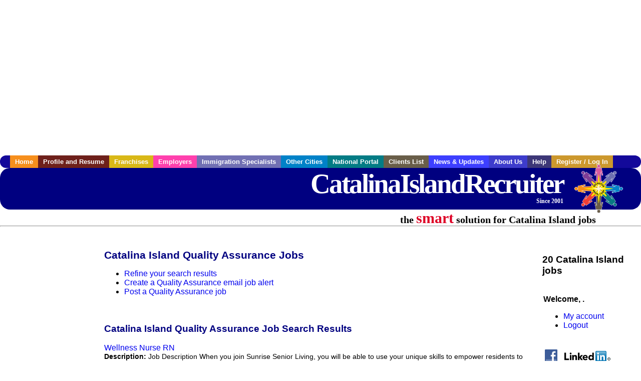

--- FILE ---
content_type: text/html; charset=UTF-8
request_url: https://www.catalinaislandrecruiter.com/c/quality_assurance
body_size: 10304
content:

<!-- get_search_category_jobs: SELECT job_alpha FROM searchCategories_JobsByCity WHERE search_category_id=52 AND cities_id=396 ORDER BY `rank` ASC -->

<!-- get_search_category_jobs: 
            SELECT 
                j.alpha as job_alpha,
                s.cities_id, 
                j.title, 
                DATE_FORMAT(s.editdate, '%m/%e/%Y') as editdate, 
                j.location, 
                j.company, 
                j.maintext,
                j.seo_url  
            FROM jobs j 
            INNER JOIN jobs_searchable s ON j.alpha = s.job_alpha
            WHERE j.alpha IN (3877073843,3878447539,3879456511,3877413007,3878473289,3878786899,3879029489,3879031735,3879082253,3879435715,3878787879,3877047965,3878727523,3879040973,3879120759,3879406983,3879464813,3877440983,3878100855,3878434637)  AND s.featured = 1  ORDER BY field(j.alpha, 3877073843,3878447539,3879456511,3877413007,3878473289,3878786899,3879029489,3879031735,3879082253,3879435715,3878787879,3877047965,3878727523,3879040973,3879120759,3879406983,3879464813,3877440983,3878100855,3878434637) -->

<!-- get_search_category_jobs: SELECT job_alpha FROM searchCategories_JobsByCity WHERE search_category_id=52 AND cities_id=396 ORDER BY `rank` ASC LIMIT 0, 20 -->

<!-- get_search_category_jobs: 
            SELECT 
                j.alpha as job_alpha,
                s.cities_id, 
                j.title, 
                DATE_FORMAT(s.editdate, '%m/%e/%Y') as editdate, 
                j.location, 
                j.company, 
                j.maintext,
                j.seo_url  
            FROM jobs j 
            INNER JOIN jobs_searchable s ON j.alpha = s.job_alpha
            WHERE j.alpha IN (3877073843,3878447539,3879456511,3877413007,3878473289,3878786899,3879029489,3879031735,3879082253,3879435715,3878787879,3877047965,3878727523,3879040973,3879120759,3879406983,3879464813,3877440983,3878100855,3878434637)  ORDER BY field(j.alpha, 3877073843,3878447539,3879456511,3877413007,3878473289,3878786899,3879029489,3879031735,3879082253,3879435715,3878787879,3877047965,3878727523,3879040973,3879120759,3879406983,3879464813,3877440983,3878100855,3878434637) -->

    <!DOCTYPE html>
    <html>

    <head>
        <title>Catalina Island Quality Assurance Jobs, Catalina Island California Quality Assurance jobs, Catalina Island  jobs</title>
        <meta name="keywords"
              content="Catalina Island Quality Assurance Jobs, Catalina Island California Quality Assurance jobs, Catalina Island  recruiter">
        <meta name="description"
              content="Catalina Island Quality Assurance Jobs, Catalina Island California Quality Assurance jobs, Catalina Island  jobs">
        <META NAME='robots' CONTENT='all'>
<META NAME='revisit-after' CONTENT='7 days'>
<meta http-equiv='Content-Language' content='en-us'>
<meta http-equiv='Content-Type' content='text/html; charset=iso-8859-1'>
        <meta name="viewport" content="width = device-width">

                <script src="http://www.google.com/jsapi">
        </script>
        <script type="text/javascript" charset="utf-8">
            google.load('ads.search', '2');
        </script>
        
        <link href="../../three_column.css" rel="stylesheet" type="text/css">
        <!--[if IE]>
        <link rel="stylesheet" type="text/css" href="../../three_column_ie.css"/>
        <![endif]-->
        <script type='text/javascript'>
var _gaq = _gaq || [];
_gaq.push(['_setAccount', 'G-C11CRJY413']);
_gaq.push(['_trackPageview']);
(function() {
  var ga = document.createElement('script'); ga.type = 'text/javascript'; ga.async = true;
  ga.src = ('https:' == document.location.protocol ? 'https://ssl' : 'http://www') + '.google-analytics.com/ga.js';
  var s = document.getElementsByTagName('script')[0]; s.parentNode.insertBefore(ga, s);
})();
</script>
        <script src="//code.jquery.com/jquery-1.11.0.min.js"></script>
    </head>

<body>

<div id="container">

    <div id="top_banner">
                                <script async src="//pagead2.googlesyndication.com/pagead/js/adsbygoogle.js"></script>
            <!-- Responsive ads -->
            <ins class="adsbygoogle"
                 style="display:block"
                 data-ad-client="ca-pub-5717467728757135"
                 data-ad-slot="3566965600"
                 data-ad-format="auto"
                 data-full-width-responsive="true"></ins>
            <script>
                (adsbygoogle = window.adsbygoogle || []).push({});
            </script>
            </div>

    <div id="navigation">
        	<ul>	<li class='menu-one'><a href='http://www.catalinaislandrecruiter.com/index.php?' title='Catalina Island Quality Assurance home'>Home</a></li>	<li class='menu-two'><a href='http://www.catalinaislandrecruiter.com/candidates.php?' title='Catalina Island Quality Assurance job seekers'>Profile and Resume</a></li>	<li class='menu-three'><a href='http://recruiternetworks.com/franchises' title='Franchises'>Franchises </a></li>	<li class='menu-four'><a href='http://www.catalinaislandrecruiter.com/recruiters.php?' title='Catalina Island Employers'>Employers</a></li>	<li class='menu-five'><a href='http://www.catalinaislandrecruiter.com/immigration-specialists.php?' title='Catalina Island Immigration Specialists'>Immigration Specialists</a></li>	<li class='menu-six'><a href='http://www.recruiternetworks.com?' title='Other Recruiter Networks Cities'>Other Cities</a></li>	<li class='menu-seven'><a href='http://www.recruiternetworks.com/national/members.php?' title='National Portal'>National Portal</a></li>	<li class='menu-eight'><a href='http://www.recruiternetworks.com/clients.php? '>Clients List</a></li>	<li class='menu-nine'><a href='http://www.catalinaislandrecruiter.com/news-updates.php? '>News & Updates</a></li>	<li class='menu-ten'><a href='http://www.catalinaislandrecruiter.com/faq.php?' title='About Us'>About Us</a></li>	<li class='menu-eleven'><a href='http://www.catalinaislandrecruiter.com/faq.php?#faq' title='Catalina Island Quality Assurance help'>Help</a></li>	<li class='menu-twelve'><a href='http://www.catalinaislandrecruiter.com/members.php?' title='Login to my Catalina Island Quality Assurance account'>Register / Log In</a></li>	</ul>    </div>

    <div id="masthead">
        	<hr />
	<a class='logo-box' href='https://www.CatalinaIslandrecruiter.com/?' title='Search jobs in Catalina Island' id='cityname'>CatalinaIslandRecruiter <small style='font-weight: bold'>Since 2001</small></a>
	<a href='http://www.recruiternetworks.com/' title='Recruiter Networks' id='recruiter_media_logo'>Recruiter Media, Inc.</a>
	<div id='tagline'>the <em>smart</em> solution for Catalina Island jobs</div>
        <div class="fb_container">
            <div class="addthis_inline_share_toolbox"></div>
        </div>
    </div>

    <div id="content-container1">
        <div id="content-container2">
            <div class="main-container">
<div class="left-column">

    <div id="section-navigation">

        <div class="block-initial block-mobile">
            <div id="mobile_google_translate_element" class="google_translate_element" style="width: auto !important;"></div>
                        <div class="job-count-box">
                <p>
                    <b>20 Catalina Island jobs</b>
                                    </p>
            </div>
            
        </div>
        <!---  /.block-initial  --->

                    <!-- 160x600 google banner ad -->
            <div id="ad_left_google" style="padding: 20px;">
                                                    <script async src="//pagead2.googlesyndication.com/pagead/js/adsbygoogle.js"></script>
                    <!-- Responsive ads -->
                    <ins class="adsbygoogle"
                        style="display:block"
                        data-ad-client="ca-pub-5717467728757135"
                        data-ad-slot="3566965600"
                        data-ad-format="auto"
                        data-full-width-responsive="true"></ins>
                    <script>
                        (adsbygoogle = window.adsbygoogle || []).push({});
                    </script>
                            </div>
        
        <br/>

                    <!-- 160x600 banner ad -->
            <div id="side_banner" style="text-align: center;">
                            </div>
        
    </div>

</div>
<!-- /.left column -->    <!-- middle column -->
    <div id="content">
        <div style='padding: 20px'></div>
<div class="cat-middle-column">
    <!-- job_search_categories_t_alt.php -->
    
    <div id='div_5px_top_bottom'>
        <h1>Catalina Island Quality Assurance Jobs</h1>
        <ul>
            <li>
                <a href="../../job_search.php?&searchstring=quality_assurance&category_alpha=&radius="
                   title="Refine Catalina Island job search results">Refine your search results</a>
            </li>
            <li>
                <a href="../../agents_load.php?&linktype=jobseeker"
                   title="Create a Catalina Island email job alert">Create
                    a Quality Assurance email job alert</a>
            </li>
            <li>
                <a href="../../job_prices.php?"
                   title="Post a Catalina Island job">Post a Quality Assurance job</a>
            </li>
        </ul>
        <span id="message"></span>
    </div>

    
    <div id='div_5px_top_bottom'>

        <!-- begin Google AFS code -->
        
        <div id="auto"></div>

        
<!-- Ad::render() page='job_search_categories' location='job-browse-above-jobs' height='250' width='300' provider='google' caller='job_search_categories_t_alt.php:133' -->
	<div class="adcontainer location_jobbrowseabovejobs width_300 height_250 provider_google ">
<!-- no ad for now -->
	</div>
<!-- /Ad::render() -->


    </div>

    <div class="job-search-category-wrap">
        <div id='div_5px_top_bottom' class="unfeatured-jobs-container" style="clear: both;">
            <h2>Catalina Island Quality Assurance Job Search Results</h2>
            <!-- begin unfeatured jobs --><br>
<a href='/healthcare-jobs/3877073843/wellness-nurse-rn?searchstring=quality_assurance?' title='Wellness Nurse RN'>Wellness Nurse RN</a><br>
                        <div style="font-size:90%;">
                            <b>Description:</b> Job Description When you join Sunrise Senior Living, you will be able to use your unique skills to empower residents to live longer, healthier, and happier lives. Not only will you build meaningful relationships (more...)<br>                            <b>Company:</b> Sunrise Senior Living<br>
                            <b>Location: </b>Wilmington<br>
                            <b>Posted on: </b>1970-01-01<br>
                        </div>
                        <br>
<a href='/healthcare-jobs/3878447539/senior-lvn-radiology-oncology-west-los-angeles?searchstring=quality_assurance?' title='Senior LVN - Radiology/Oncology - West Los Angeles'>Senior LVN - Radiology/Oncology - West Los Angeles</a><br>
                        <div style="font-size:90%;">
                            <b>Description:</b> Job Description Job Description Cedars-Sinai was awarded the Advisory Board Company s Workplace of the Year which is an award that recognizes hospitals and health systems nationwide that have outstanding (more...)<br>                            <b>Company:</b> Cedars-Sinai<br>
                            <b>Location: </b>San Fernando<br>
                            <b>Posted on: </b>1970-01-01<br>
                        </div>
                        <br>
<a href='/healthcare-jobs/3879456511/senior-operations-manager?searchstring=quality_assurance?' title='Senior Operations Manager'>Senior Operations Manager</a><br>
                        <div style="font-size:90%;">
                            <b>Description:</b> Job Description Job Description About Us: VOALA Helping Our Most Vulnerable Change Their Life Stories Volunteers of America is a non-profit human services organization committed to serving people in need, (more...)<br>                            <b>Company:</b> Volunteers of America Los Angeles<br>
                            <b>Location: </b>Downey<br>
                            <b>Posted on: </b>1970-01-01<br>
                        </div>
                        <br><div class="gdWidget"><a href="https://www.glassdoor.com/api/api.htm?version=1&action=salaries&t.s=w-m&t.a=c&t.p=594&format=300x250-chart&location=Catalina+Island+California" target="_gd">Salary in Catalina Island, California  Area</a> | More details for <a href="https://www.glassdoor.com/api/api.htm?version=1&action=jobs&t.s=w-m&t.a=c&t.p=594&location=Catalina+Island+California" target="_gd">Catalina Island, California Jobs</a> |<a href="https://www.glassdoor.com/Salaries/index.htm?t.s=w-m&t.a=c&t.p=594" target="_gd">Salary</a></div><script src="https://www.glassdoor.com/static/js/api/widget/v1.js" type="text/javascript"></script><br>
<a href='/healthcare-jobs/3877413007/local-contract-nurse-director-rn-hospice?searchstring=quality_assurance?' title='Local Contract Nurse Director RN - Hospice'>Local Contract Nurse Director RN - Hospice</a><br>
                        <div style="font-size:90%;">
                            <b>Description:</b> Job Description LanceSoft is seeking a local contract nurse RN Hospice Director for a local contract nursing job in San Fernando, California. Job Description amp Requirements - Specialty: Hospice - (more...)<br>                            <b>Company:</b> LanceSoft<br>
                            <b>Location: </b>San Fernando<br>
                            <b>Posted on: </b>1970-01-01<br>
                        </div>
                        <br>
<a href='/healthcare-jobs/3878473289/lead-lvn-internal-medicine-pasadena-3000-sign-on-bonus?searchstring=quality_assurance?' title='Lead LVN - Internal Medicine - Pasadena- $3,000 Sign On Bonus'>Lead LVN - Internal Medicine - Pasadena- $3,000 Sign On Bonus</a><br>
                        <div style="font-size:90%;">
                            <b>Description:</b> Job Description Job Description Join Cedars-Sinai Cedars-Sinai has been named to the Honor Roll for the ninth consecutive year and tied for 1 in California and Los Angeles in U.S. News amp World Report (more...)<br>                            <b>Company:</b> Cedars-Sinai<br>
                            <b>Location: </b>Pasadena<br>
                            <b>Posted on: </b>1970-01-01<br>
                        </div>
                        <br>
<a href='/healthcare-jobs/3878786899/lvn-primary-care-beverly-hills-3000-sign-on-bonus?searchstring=quality_assurance?' title='LVN - Primary Care - Beverly Hills - $3,000 Sign On Bonus'>LVN - Primary Care - Beverly Hills - $3,000 Sign On Bonus</a><br>
                        <div style="font-size:90%;">
                            <b>Description:</b> Job Description Job Description Join Cedars-Sinai Cedars-Sinai has been named to the Honor Roll for the ninth consecutive year and tied for 1 in California and Los Angeles in U.S. News amp World Report (more...)<br>                            <b>Company:</b> CEDARS-SINAI<br>
                            <b>Location: </b>Beverly Hills<br>
                            <b>Posted on: </b>1970-01-01<br>
                        </div>
                        <br>
<a href='/healthcare-jobs/3879029489/lvn-urology-beverly-hills-3000-sign-on-bonus?searchstring=quality_assurance?' title='LVN - Urology- Beverly Hills -$3,000 Sign On Bonus'>LVN - Urology- Beverly Hills -$3,000 Sign On Bonus</a><br>
                        <div style="font-size:90%;">
                            <b>Description:</b> Job Description Job Description Join Cedars-Sinai Cedars-Sinai has been named to the Honor Roll for the ninth consecutive year and tied for 1 in California and Los Angeles in U.S. News amp World Report (more...)<br>                            <b>Company:</b> CEDARS-SINAI<br>
                            <b>Location: </b>Beverly Hills<br>
                            <b>Posted on: </b>1970-01-01<br>
                        </div>
                        <br>
<a href='/healthcare-jobs/3879031735/lvn-vascular-surgery-los-angeles-3000-sign-on-bonus?searchstring=quality_assurance?' title='LVN - Vascular Surgery - Los Angeles - $3,000 Sign On Bonus'>LVN - Vascular Surgery - Los Angeles - $3,000 Sign On Bonus</a><br>
                        <div style="font-size:90%;">
                            <b>Description:</b> Job Description Job Description Join Cedars-Sinai Cedars-Sinai has been named to the Honor Roll for the ninth consecutive year and tied for 1 in California and Los Angeles in U.S. News amp World Report (more...)<br>                            <b>Company:</b> CEDARS-SINAI<br>
                            <b>Location: </b>Beverly Hills<br>
                            <b>Posted on: </b>1970-01-01<br>
                        </div>
                        <br>
<a href='/engineering-jobs/3879082253/receiving-inspector?searchstring=quality_assurance?' title='Receiving Inspector'>Receiving Inspector</a><br>
                        <div style="font-size:90%;">
                            <b>Description:</b> Job Description Job Description Position/Title: Receiving Inspector Department: Quality Supervisor: Quality Assurance Supervisor FLSA Status: Non-Exempt About the Company: Valencia Technologies is a neuromodulation (more...)<br>                            <b>Company:</b> Valencia Technologies<br>
                            <b>Location: </b>Valencia<br>
                            <b>Posted on: </b>1970-01-01<br>
                        </div>
                        <br>
<a href='/healthcare-jobs/3879435715/lead-lvn-urgent-care-los-feliz-3000-sign-on-bonus?searchstring=quality_assurance?' title='Lead LVN - Urgent Care - Los Feliz - $3,000 Sign On Bonus'>Lead LVN - Urgent Care - Los Feliz - $3,000 Sign On Bonus</a><br>
                        <div style="font-size:90%;">
                            <b>Description:</b> Job Description Job Description Join Cedars-Sinai Cedars-Sinai has been named to the Honor Roll for the ninth consecutive year and tied for 1 in California and Los Angeles in U.S. News amp World Report (more...)<br>                            <b>Company:</b> CEDARS-SINAI<br>
                            <b>Location: </b>Lawndale<br>
                            <b>Posted on: </b>1970-01-01<br>
                        </div>
                        <br>
<a href='/healthcare-jobs/3878787879/physician-psychiatry-child-adolescent-competitive-salary?searchstring=quality_assurance?' title='Physician Psychiatry-Child/Adolescent - Competitive Salary'>Physician Psychiatry-Child/Adolescent - Competitive Salary</a><br>
                        <div style="font-size:90%;">
                            <b>Description:</b> Job Description Be part of a true Legacy and enjoy a rewarding career by making a difference in the lives of so many patients at Legacy Community Health. Benefits We Offer Outstanding Benefits: Paid Time (more...)<br>                            <b>Company:</b> Legacy Community Health<br>
                            <b>Location: </b>Pasadena<br>
                            <b>Posted on: </b>1970-01-01<br>
                        </div>
                        <br>
<a href='/healthcare-jobs/3877047965/travel-speech-language-pathologist-slp-1937-to-2334-per-week-in-manhattan-beach-ca?searchstring=quality_assurance?' title='Travel Speech Language Pathologist (SLP) - $1,937 to $2,334 per week in Manhattan Beach, CA'>Travel Speech Language Pathologist (SLP) - $1,937 to $2,334 per week in Manhattan Beach, CA</a><br>
                        <div style="font-size:90%;">
                            <b>Description:</b> Speech Language Pathologist Location: Manhattan Beach, CA Agency: Fusion Medical Staffing Pay: 1,937 to 2,334 per week Shift Information: 5 days x 8 hours Contract Duration: 13 Weeks Start Date: 1/12/2026 (more...)<br>                            <b>Company:</b> Fusion Medical Staffing<br>
                            <b>Location: </b>Manhattan Beach<br>
                            <b>Posted on: </b>1970-01-01<br>
                        </div>
                        <br>
<a href='/hospitality-tourism-jobs/3878727523/taco-bell-assistant-manager?searchstring=quality_assurance?' title='Taco Bell Assistant Manager'>Taco Bell Assistant Manager</a><br>
                        <div style="font-size:90%;">
                            <b>Description:</b> Job Description Job Description Job Title: Assistant General Manager AGM Supervisor: General Manager GM , Area Coach AC , Director of Operations DO Status: Non-Exempt Basic Purpose The Assistant (more...)<br>                            <b>Company:</b> Taco Bell<br>
                            <b>Location: </b>San Fernando<br>
                            <b>Posted on: </b>1970-01-01<br>
                        </div>
                        <br>
<a href='/healthcare-jobs/3879040973/speech-therapist-slp-for-home-health?searchstring=quality_assurance?' title='Speech Therapist (SLP) for Home Health'>Speech Therapist (SLP) for Home Health</a><br>
                        <div style="font-size:90%;">
                            <b>Description:</b> Job Description Job Description FeldCare Connects, an app-based referral network, is seeking an enthusiastic, self-motivated Speech Therapist to deliver quality home healthcare to patients of all ages. (more...)<br>                            <b>Company:</b> FeldCare Connects<br>
                            <b>Location: </b>Beverly Hills<br>
                            <b>Posted on: </b>1970-01-01<br>
                        </div>
                        <br>
<a href='/healthcare-jobs/3879120759/spanish-speaking-speech-therapist-slp-for-home-health?searchstring=quality_assurance?' title='Spanish Speaking Speech Therapist SLP for Home Health'>Spanish Speaking Speech Therapist SLP for Home Health</a><br>
                        <div style="font-size:90%;">
                            <b>Description:</b> Job Description Job Description FeldCare Connects, an app-based referral network, is seeking an enthusiastic, self-motivated Spanish-speaking Speech Therapist to deliver quality home healthcare to patients (more...)<br>                            <b>Company:</b> FeldCare Connects<br>
                            <b>Location: </b>Maywood<br>
                            <b>Posted on: </b>1970-01-01<br>
                        </div>
                        <br>
<a href='/healthcare-jobs/3879406983/speech-therapist-slp-for-home-health?searchstring=quality_assurance?' title='Speech Therapist SLP for Home Health'>Speech Therapist SLP for Home Health</a><br>
                        <div style="font-size:90%;">
                            <b>Description:</b> Job Description Job Description FeldCare Connects, an app-based referral network, is seeking an enthusiastic, self-motivated Speech Therapist to deliver quality home healthcare to patients of all ages. (more...)<br>                            <b>Company:</b> FeldCare Connects<br>
                            <b>Location: </b>Maywood<br>
                            <b>Posted on: </b>1970-01-01<br>
                        </div>
                        <br>
<a href='/healthcare-jobs/3879464813/speech-therapist-slp-for-home-health?searchstring=quality_assurance?' title='Speech Therapist (SLP) for Home Health'>Speech Therapist (SLP) for Home Health</a><br>
                        <div style="font-size:90%;">
                            <b>Description:</b> Job Description Job Description This position is for an Independent Contractor to serve Manhattan Beach and the surrounding areas. FeldCare Connects is seeking an enthusiastic, self-motivated Speech Therapist (more...)<br>                            <b>Company:</b> FeldCare Connects<br>
                            <b>Location: </b>Manhattan Beach<br>
                            <b>Posted on: </b>1970-01-01<br>
                        </div>
                        <br>
<a href='/healthcare-jobs/3877440983/travel-nurse-rn-icu-intensive-care-unit?searchstring=quality_assurance?' title='Travel Nurse (RN) - ICU (Intensive Care Unit)'>Travel Nurse (RN) - ICU (Intensive Care Unit)</a><br>
                        <div style="font-size:90%;">
                            <b>Description:</b> Travel Nurse - ICU Epic Travel Staffing is hiring a Travel Nurse - ICU. We ll be your ticket to the travel RN - Intensive Care Unit job you ll love with unparalleled recruiter support and industry-best (more...)<br>                            <b>Company:</b> Epic Travel Staffing<br>
                            <b>Location: </b>Newhall<br>
                            <b>Posted on: </b>1970-01-01<br>
                        </div>
                        <br>
<a href='/customer-service-call-center-jobs/3878100855/travel-nurse-rn-labor-amp-delivery-lampd?searchstring=quality_assurance?' title='Travel Nurse (RN) - Labor &amp; Delivery (L&amp;D)'>Travel Nurse (RN) - Labor &amp; Delivery (L&amp;D)</a><br>
                        <div style="font-size:90%;">
                            <b>Description:</b> Epic Travel Staffing is hiring a PRN - Labor amp Delivery L amp D Shift: 7p-7a, should be available to work 4-6 shifts per month. Requirements: Must have at least 2 years of LD experience 1 year of (more...)<br>                            <b>Company:</b> Epic Travel Staffing<br>
                            <b>Location: </b>Panorama City<br>
                            <b>Posted on: </b>1970-01-01<br>
                        </div>
                        <br>
<a href='/hospitality-tourism-jobs/3878434637/travel-nurse-rn-labor-amp-delivery-lampd?searchstring=quality_assurance?' title='Travel Nurse (RN) - Labor &amp; Delivery (L&amp;D)'>Travel Nurse (RN) - Labor &amp; Delivery (L&amp;D)</a><br>
                        <div style="font-size:90%;">
                            <b>Description:</b> Epic Travel Staffing is hiring a Travel RN - Labor amp Delivery Shift : Nights / 7:30p-8a, 12x3, 36 hours per week Length : 13 weeks Requirements: CA license 1-year recent within the last 3 years (more...)<br>                            <b>Company:</b> Epic Travel Staffing<br>
                            <b>Location: </b>Harbor City<br>
                            <b>Posted on: </b>1970-01-01<br>
                        </div>
                                    <!-- end unfeatured jobs -->
        </div>
    </div>
</div>

<div id="end_of_other_related_jobs">Loading more jobs...</div>
<!-- END TEMPLATE job_search_categories_t_alt.php -->
</div>
<!--/.middle-column-->

<script>
  const radius = 100
  let start_row = 20
  const searchstring = 'searchstring=' + "quality_assurance"
  const category_url_fragment = 'category_url_fragment=' + ""
  const ajax_more_jobs_url = `/ajax/job_search_infinite_search_results.php?${searchstring}&${category_url_fragment}&radius=${radius}`

  let in_progress = false
  jQuery(window).scroll(function () {
    const top_of_element = $('#end_of_other_related_jobs').offset().top
    const bottom_of_element = $('#end_of_other_related_jobs').offset().top + $('#end_of_other_related_jobs').outerHeight()
    const bottom_of_screen = $(window).scrollTop() + $(window).innerHeight()
    const top_of_screen = $(window).scrollTop()

    if ((bottom_of_screen > top_of_element) && (top_of_screen < bottom_of_element)) {
      if (in_progress) {
        return
      }
      in_progress = true
      start_row += 20
      jQuery.get(ajax_more_jobs_url + `&start_row=${start_row}`, function (data) {
        jQuery('.unfeatured-jobs-container').append(data)
        in_progress = false
      })
    }
  })
</script>


<div id="right_column_container" class="right-column">
    <div id="right_column">

        <div class="block-initial block-tablet">
            <div id="web_google_translate_element" class="google_translate_element"
                 style="margin-top: 50px !important"></div>
                            <div style="font-size:120%; padding-top: 5px">
                    <p>
                        <b>20 Catalina Island jobs</b>
                                            </p>
                </div>
            
        </div>
        <!---  /.block-initial  --->

            
                                    <!-- div id="box_login" -->
                                            <table border="0" cellpadding="0" cellspacing="2">
                            <tr>
                                <td>
                                    <p>
                                        <b>Welcome, .</b>
                                    <ul>
                                        <li><a href="/members.php?">My account</a></li>
                                        <li>
                                            <a href="../../404.php?logout_activated=true">Logout</a>
                                        </li>
                                    </ul>
                                    </p>
                                </td>
                            </tr>
                        </table>
                    

        
        <div id="div_5px_top_bottom">
            <ul class="social-list">
                <li class="fb-btn">
                    <a href="https://www.facebook.com/RecruiterNetworkscom-194344690585216/">
                        <img src="/FB_square.jpg" height="56" width="56" border="0" alt="Find us on Facebook">
                    </a>
                </li>
                <li>
                    <a href="http://www.linkedin.com/company/1600259">
                        <img src="/linkedin.png" border="0" alt="Find us on LinkedIn">
                    </a>
                </li>
                <li>
                                            <!-- Google+ render call -->
                        <script type="text/javascript">
                            (function () {
                                var po = document.createElement('script');
                                po.type = 'text/javascript';
                                po.async = true;
                                po.src = 'https://apis.google.com/js/plusone.js';
                                var s = document.getElementsByTagName('script')[0];
                                s.parentNode.insertBefore(po, s);
                            })();
                        </script>

                        <!-- Google+ +1 button -->
                        <g:plusone annotation="inline"></g:plusone>
                                    </li>
            </ul>

        </div>

        <div id='div_5px_top_bottom'>
<p>Get the latest California jobs by following <a href='http://twitter.com/recnetCA'>@recnetCA on Twitter</a>!</p>
<p><a href='/site-map.php#rss'>Catalina Island RSS job feeds</a></p>
</div>

        
<!-- Ad::render() page='job_search_categories' location='right-sidebar' height='90' width='120' provider='google' caller='std_lib.php:521' -->
	<div class="adcontainer location_rightsidebar width_120 height_90 provider_google ">
<!-- no ad for now -->
	</div>
<!-- /Ad::render() -->


    </div>
    <!--    #right_column -->
</div>
<!--    #right_column_container -->

</div>
<!-- /.main-container -->
<div id="footer" class="footer-box">
    <div class="footer-container">
    <div class="widget-wrapper clearfix">
        <div class="footer-widget">
            <p class="footer-title">
                <strong>
                    <a href="/candidates.php?"
                       title="Catalina Island job seekers">JOB SEEKERS</a></strong>
            </p>
            <ul>
                <li>
                    <a href="/job_search.php?"
                       title="Search Catalina Island jobs">Search Catalina Island                        jobs</a>
                </li>
                <li>
                    <a href="/resume_info.php?linktype=jobseeker"
                       title="Post your Catalina Island resume">Post your resume</a>
                </li>
                <li>
                    <a href="/agents_load.php?linktype=jobseeker"
                       title="Email Catalina Island job alters">Email job alerts</a>
                </li>
                <li>
                    <a href="/members.php?linktype=jobseeker"
                       title="Log in to Catalina Island Recruiter">Register</a> / <a
                            href="/members.php?linktype=jobseeker" class="submenu">Log in</a>
                </li>
            </ul>

        </div>

        <div class="footer-widget">
            <p class="footer-title">
                <strong><a href="/recruiters.php?"
                           title="Catalina Island employers">EMPLOYERS</a></strong>
            </p>
            <ul>
                <li>
                    <a href="/job_prices.php?"
                       title="Post Catalina Island jobs">Post
                        jobs</a>
                </li>
                <li>
                    <a href="/resume_search.php?"
                       title="Catalina Island Recruiter - search resumes">Search resumes</a>
                </li>
                <li>
                    <a href="/agents_load.php?linktype=recruiter"
                       title="Email Catalina Island job alters">Email resume alerts</a>
                </li>
                <li>
                    <a href="/advertise.php?"
                       title="Catalina Island Recruiter banner ads">Advertise</a>
                </li>
            </ul>

        </div>

        <div class="footer-widget">
            <p class="footer-title">
                <strong><a href="/immigration-specialists.php?"
                           title="Catalina Island employers">IMMIGRATION SPECIALISTS</a></strong>
            </p>
            <ul>
                <li>
                    <a href="/job_prices.php?"
                       title="Post Catalina Island jobs">Post jobs</a>
                </li>
                <li>
                    <a href="/immigration-specialists.php#faq-section"
                       title="Catalina Island Immigration Questions and Answers">Immigration FAQs</a>
                </li>
                <li>
                    <a href="/immigration-specialists.php?"
                       title="Post Catalina Island jobs">Learn more</a>
                </li>
            </ul>
        </div>

        <div class="footer-widget">
            <p class="footer-title">
                <strong>MORE</strong>
            </p>
            <ul>
                <li>
                    <a href="/faq.php?" title="Catalina Island Recruiter FAQ">FAQ</a>
                </li>
                <li>
                    <a href="/contact.php?"
                       title="Catalina Island Recruiter contact">Contact
                        us</a>
                </li>
                <li>
                    <a href="/site-map.php?"
                       title="Catalina Island Recruiter sitemap">Sitemap</a>
                </li>
                <li>
                    <a href="../../faq.php?#legalterms"
                       title="Catalina Island Recruiter legal">Legal</a>
                </li>
                <li>
                    <a href="../../faq.php?#privacy"
                       title="Catalina Island Recruiter privacy">Privacy</a>
                </li>
            </ul>
        </div>

        <div class="footer-widget">
            <p class="footer-title">
                <strong>NEARBY CITIES</strong>
            </p>
            <a href='http://www.Alhambrarecruiter.com?' class='submenu'>Alhambra, CA Jobs</a><br /><a href='http://www.AlisoViejorecruiter.com?' class='submenu'>Aliso Viejo, CA Jobs</a><br /><a href='http://www.Altadenarecruiter.com?' class='submenu'>Altadena, CA Jobs</a><br /><a href='http://www.Anaheimrecruiter.com?' class='submenu'>Anaheim, CA Jobs</a><br /><a href='http://www.Arcadiarecruiter.com?' class='submenu'>Arcadia, CA Jobs</a><br /><a href='http://www.Azusarecruiter.com?' class='submenu'>Azusa, CA Jobs</a><br /><a href='http://www.BaldwinParkrecruiter.com?' class='submenu'>Baldwin Park, CA Jobs</a><br /><a href='http://www.BellGardensrecruiter.com?' class='submenu'>Bell Gardens, CA Jobs</a><br /><a href='http://www.Bellflowerrecruiter.com?' class='submenu'>Bellflower, CA Jobs</a><br /><a href='http://www.BeverlyHillsrecruiter.com?' class='submenu'>Beverly Hills, CA Jobs</a><br /><a href='http://www.BuenaParkrecruiter.com?' class='submenu'>Buena Park, CA Jobs</a><br /><a href='http://www.Burbankrecruiter.com?' class='submenu'>Burbank, CA Jobs</a><br /><a href='http://www.Camarillorecruiter.com?' class='submenu'>Camarillo, CA Jobs</a><br /><a href='http://www.Carlsbadrecruiter.com?' class='submenu'>Carlsbad, CA Jobs</a><br /><a href='http://www.Carsonrecruiter.com?' class='submenu'>Carson, CA Jobs</a><br /><a href='http://www.Cerritosrecruiter.com?' class='submenu'>Cerritos, CA Jobs</a><br /><a href='http://www.ChinoHillsrecruiter.com?' class='submenu'>Chino Hills, CA Jobs</a><br /><a href='http://www.ChulaVistarecruiter.com?' class='submenu'>Chula Vista, CA Jobs</a><br /><a href='http://www.Coltonrecruiter.com?' class='submenu'>Colton, CA Jobs</a><br /><a href='http://www.Comptonrecruiter.com?' class='submenu'>Compton, CA Jobs</a><br /><a href='http://www.CostaMesarecruiter.com?' class='submenu'>Costa Mesa, CA Jobs</a><br /><a href='http://www.Covinarecruiter.com?' class='submenu'>Covina, CA Jobs</a><br /><a href='http://www.Cypressrecruiter.com?' class='submenu'>Cypress, CA Jobs</a><br /><a href='http://www.DiamondBarrecruiter.com?' class='submenu'>Diamond Bar, CA Jobs</a><br /><a href='http://www.Downeyrecruiter.com?' class='submenu'>Downey, CA Jobs</a><br /><a href='http://www.EastLosAngelesrecruiter.com?' class='submenu'>East Los Angeles, CA Jobs</a><br /><a href='http://www.ElCajonrecruiter.com?' class='submenu'>El Cajon, CA Jobs</a><br /><a href='http://www.ElMonterecruiter.com?' class='submenu'>El Monte, CA Jobs</a><br /><a href='http://www.Encinitasrecruiter.com?' class='submenu'>Encinitas, CA Jobs</a><br /><a href='http://www.Escondidorecruiter.com?' class='submenu'>Escondido, CA Jobs</a><br /><a href='http://www.Florence-Grahamrecruiter.com?' class='submenu'>Florence-Graham, CA Jobs</a><br /><a href='http://www.FountainValleyrecruiter.com?' class='submenu'>Fountain Valley, CA Jobs</a><br /><a href='http://www.Fullertonrecruiter.com?' class='submenu'>Fullerton, CA Jobs</a><br /><a href='http://www.GardenGroverecruiter.com?' class='submenu'>Garden Grove, CA Jobs</a><br /><a href='http://www.Gardenarecruiter.com?' class='submenu'>Gardena, CA Jobs</a><br /><a href='http://www.GlendaleCArecruiter.com?' class='submenu'>Glendale, CA Jobs</a><br /><a href='http://www.Glendorarecruiter.com?' class='submenu'>Glendora, CA Jobs</a><br /><a href='http://www.HaciendaHeightsrecruiter.com?' class='submenu'>Hacienda Heights, CA Jobs</a><br /><a href='http://www.Hawthornerecruiter.com?' class='submenu'>Hawthorne, CA Jobs</a><br /><a href='http://www.Hemetrecruiter.com?' class='submenu'>Hemet, CA Jobs</a><br /><a href='http://www.Highlandrecruiter.com?' class='submenu'>Highland, CA Jobs</a><br /><a href='http://www.HuntingtonBeachrecruiter.com?' class='submenu'>Huntington Beach, CA Jobs</a><br /><a href='http://www.HuntingtonParkrecruiter.com?' class='submenu'>Huntington Park, CA Jobs</a><br /><a href='http://www.Inglewoodrecruiter.com?' class='submenu'>Inglewood, CA Jobs</a><br /><a href='http://www.Irvinerecruiter.com?' class='submenu'>Irvine, CA Jobs</a><br /><a href='http://www.LaHabrarecruiter.com?' class='submenu'>La Habra, CA Jobs</a><br /><a href='http://www.LaMesarecruiter.com?' class='submenu'>La Mesa, CA Jobs</a><br /><a href='http://www.LaMiradarecruiter.com?' class='submenu'>La Mirada, CA Jobs</a><br /><a href='http://www.LaPuenterecruiter.com?' class='submenu'>La Puente, CA Jobs</a><br /><a href='http://www.LagunaBeachrecruiter.com?' class='submenu'>Laguna Beach, CA Jobs</a><br /><a href='http://www.LagunaNiguelrecruiter.com?' class='submenu'>Laguna Niguel, CA Jobs</a><br /><a href='http://www.LakeElsinorerecruiter.com?' class='submenu'>Lake Elsinore, CA Jobs</a><br /><a href='http://www.LakeForestrecruiter.com?' class='submenu'>Lake Forest, CA Jobs</a><br /><a href='http://www.LakewoodCArecruiter.com?' class='submenu'>Lakewood, CA Jobs</a><br /><a href='http://www.Lancasterrecruiter.com?' class='submenu'>Lancaster, CA Jobs</a><br /><a href='http://www.LongBeachrecruiter.com?' class='submenu'>Long Beach, CA Jobs</a><br /><a href='http://www.LosAngelesrecruiter.com?' class='submenu'>Los Angeles, CA Jobs</a><br /><a href='http://www.Lynwoodrecruiter.com?' class='submenu'>Lynwood, CA Jobs</a><br /><a href='http://www.Maliburecruiter.com?' class='submenu'>Malibu, CA Jobs</a><br /><a href='http://www.MissionViejorecruiter.com?' class='submenu'>Mission Viejo, CA Jobs</a><br /><a href='http://www.Montebellorecruiter.com?' class='submenu'>Montebello, CA Jobs</a><br /><a href='http://www.MontereyParkrecruiter.com?' class='submenu'>Monterey Park, CA Jobs</a><br /><a href='http://www.Murrietarecruiter.com?' class='submenu'>Murrieta, CA Jobs</a><br /><a href='http://www.NationalCityrecruiter.com?' class='submenu'>National City, CA Jobs</a><br /><a href='http://www.NewportBeachrecruiter.com?' class='submenu'>Newport Beach, CA Jobs</a><br /><a href='http://www.Norwalkrecruiter.com?' class='submenu'>Norwalk, CA Jobs</a><br /><a href='http://www.Oceansiderecruiter.com?' class='submenu'>Oceanside, CA Jobs</a><br /><a href='http://www.Orangerecruiter.com?' class='submenu'>Orange, CA Jobs</a><br /><a href='http://www.Oxnardrecruiter.com?' class='submenu'>Oxnard, CA Jobs</a><br /><a href='http://www.Palmdalerecruiter.com?' class='submenu'>Palmdale, CA Jobs</a><br /><a href='http://www.Paramountrecruiter.com?' class='submenu'>Paramount, CA Jobs</a><br /><a href='http://www.PasadenaCArecruiter.com?' class='submenu'>Pasadena, CA Jobs</a><br /><a href='http://www.Perrisrecruiter.com?' class='submenu'>Perris, CA Jobs</a><br /><a href='http://www.PicoRiverarecruiter.com?' class='submenu'>Pico Rivera, CA Jobs</a><br /><a href='http://www.Placentiarecruiter.com?' class='submenu'>Placentia, CA Jobs</a><br /><a href='http://www.Pomonarecruiter.com?' class='submenu'>Pomona, CA Jobs</a><br /><a href='http://www.Powayrecruiter.com?' class='submenu'>Poway, CA Jobs</a><br /><a href='http://www.RanchoCucamongarecruiter.com?' class='submenu'>Rancho Cucamonga, CA Jobs</a><br /><a href='http://www.RanchoPalosVerdesrecruiter.com?' class='submenu'>Rancho Palos Verdes, CA Jobs</a><br /><a href='http://www.RanchoSantaMargaritarecruiter.com?' class='submenu'>Rancho Santa Margarita, CA Jobs</a><br /><a href='http://www.Redlandsrecruiter.com?' class='submenu'>Redlands, CA Jobs</a><br /><a href='http://www.Redondorecruiter.com?' class='submenu'>Redondo Beach, CA Jobs</a><br /><a href='http://www.Rialtorecruiter.com?' class='submenu'>Rialto, CA Jobs</a><br /><a href='http://www.Riversiderecruiter.com?' class='submenu'>Riverside, CA Jobs</a><br /><a href='http://www.Rosemeadrecruiter.com?' class='submenu'>Rosemead, CA Jobs</a><br /><a href='http://www.RowlandHeightsrecruiter.com?' class='submenu'>Rowland Heights, CA Jobs</a><br /><a href='http://www.SanBernardinorecruiter.com?' class='submenu'>San Bernardino, CA Jobs</a><br /><a href='http://www.SanClementerecruiter.com?' class='submenu'>San Clemente, CA Jobs</a><br /><a href='http://www.SanDiegorecruiter.com?' class='submenu'>San Diego, CA Jobs</a><br /><a href='http://www.SanGabrielrecruiter.com?' class='submenu'>San Gabriel, CA Jobs</a><br /><a href='http://www.SanMarcosrecruiter.com?' class='submenu'>San Marcos, CA Jobs</a><br /><a href='http://www.SantaAnarecruiter.com?' class='submenu'>Santa Ana, CA Jobs</a><br /><a href='http://www.SantaClaritarecruiter.com?' class='submenu'>Santa Clarita, CA Jobs</a><br /><a href='http://www.SantaMonicarecruiter.com?' class='submenu'>Santa Monica, CA Jobs</a><br /><a href='http://www.Santeerecruiter.com?' class='submenu'>Santee, CA Jobs</a><br /><a href='http://www.SimiValleyrecruiter.com?' class='submenu'>Simi Valley, CA Jobs</a><br /><a href='http://www.SouthGaterecruiter.com?' class='submenu'>South Gate, CA Jobs</a><br /><a href='http://www.SouthWhittierrecruiter.com?' class='submenu'>South Whittier, CA Jobs</a><br /><a href='http://www.ThousandOaksrecruiter.com?' class='submenu'>Thousand Oaks, CA Jobs</a><br /><a href='http://www.Torrancerecruiter.com?' class='submenu'>Torrance, CA Jobs</a><br /><a href='http://www.Tustinrecruiter.com?' class='submenu'>Tustin, CA Jobs</a><br /><a href='http://www.Venturarecruiter.com?' class='submenu'>Ventura, CA Jobs</a><br /><a href='http://www.Vistarecruiter.com?' class='submenu'>Vista, CA Jobs</a><br /><a href='http://www.WestCovinarecruiter.com?' class='submenu'>West Covina, CA Jobs</a><br /><a href='http://www.Whittierrecruiter.com?' class='submenu'>Whittier, CA Jobs</a><br /><a href='http://www.YorbaLindarecruiter.com?' class='submenu'>Yorba Linda, CA Jobs</a><br /><a href='http://www.Yucaiparecruiter.com?' class='submenu'>Yucaipa, CA Jobs</a><br />        </div>
    </div>

    <div id="footer_nav" class="footer-nav">

        <p>
            <a href="/?">Home</a> &nbsp; &nbsp;
            <a href="/candidates.php?">Profile and Resume</a> &nbsp; &nbsp;
            <a href="/job_search.php?">Browse Jobs</a> &nbsp; &nbsp;
            <a href="/recruiters.php?">Employers</a> &nbsp; &nbsp;
            <a href="http://www.recruiternetworks.com">Other Cities</a> &nbsp; &nbsp;
            <a href="/faq.php?">About Us</a> &nbsp; &nbsp;
            <a href="/contact.php?">Contact Us</a> &nbsp; &nbsp;
            <a href="/faq.php?#faq">Help</a> &nbsp; &nbsp;
            <a href="/faq.php?#legalterms">Terms of Use</a> &nbsp; &nbsp;
            <a href="/members.php?">Register / Log In</a>
        </p>

        <div style="text-align:center;">

            <p>
                Copyright &copy; 2001 - 2025 <a href='http://www.recruitermedia.com' class='submenu'>Recruiter Media Corporation</a> - <a href='/index.php?' title='Catalina Island jobs' class='submenu'>Catalina Island Jobs</a><br />                
		<style>
			div.authorizeNetSealWrapper {
				display: flex;
				align-items: center;
				justify-content: center;
			}
			
			div.authorizeNetSealWrapper .AuthorizeNetSeal {
				width: 50%;
			}
		</style>
		<div class='authorizeNetSealWrapper'>
			<!-- (c) 2005, 2018. Authorize.Net is a registered trademark of CyberSource Corporation --> <div class="AuthorizeNetSeal"> <script type="text/javascript" language="javascript">var ANS_customer_id="728a80ca-dde8-41ec-ae33-9dd889c8d003";</script> <script type="text/javascript" language="javascript" src="//verify.authorize.net:443/anetseal/seal.js" ></script> </div>
		</div>
	            </p>

            <div id="bottom_banner">
                
<!-- Ad::render() page='job_search_categories' location='leaderboard-bottom' height='90' width='728' provider='contextweb' caller='std_lib.php:251' -->
	<div class="adcontainer location_leaderboardbottom width_728 height_90 provider_contextweb ">

			<!-- <script type="text/javascript" src="http://ad-cdn.technoratimedia.com/00/25/74/uat_7425.js?ad_size=728x90"></script> -->
		
	</div>
<!-- /Ad::render() -->

            </div>

            <!-- 728x15 footer text links -->
            
<!-- Ad::render() page='job_search_categories' location='footer' height='15' width='728' provider='google' caller='std_lib.php:526' -->
	<div class="adcontainer location_footer width_728 height_15 provider_google ">
<!-- no ad for now -->
	</div>
<!-- /Ad::render() -->


        </div>

    </div><!-- #footer_nav -->
    </div>
</div>
<!-- #footer -->


</div><!-- #content-container2 -->
</div><!-- #content-container1 -->

</div><!-- #container -->

<!-- Kontera ContentLink(TM);-->
<div class="google-lang-box" style="padding-top:65px;">
    <script type="text/javascript">
        function setCookie(name,value,days) {
            var expires = "";
            if (days) {
                var date = new Date();
                date.setTime(date.getTime() + (days*24*60*60*1000));
                expires = "; expires=" + date.toUTCString();
            }
            document.cookie = name + "=" + (value || "")  + expires + "; path=/";
        }
        function getCookie(name) {
            var nameEQ = name + "=";
            var ca = document.cookie.split(';');
            for(var i=0;i < ca.length;i++) {
                var c = ca[i];
                while (c.charAt(0)==' ') c = c.substring(1,c.length);
                if (c.indexOf(nameEQ) == 0) return c.substring(nameEQ.length,c.length);
            }
            return null;
        }

        function googleTranslateElementInit() {
            var googleTranslationLanguage = getCookie("googtrans");
            var googleTranslationOptOut = getCookie("googtransopt");

            if ((googleTranslationLanguage == null && googleTranslationOptOut == null) || getParameterByName('lang')) {
                var users_language = "en";

                setCookie("googtrans","/en/"+users_language,"1969-12-31T23:59:59.000Z");
                new google.translate.TranslateElement({pageLanguage: 'en', layout: google.translate.TranslateElement.InlineLayout.SIMPLE, gaTrack: true, gaId: 'UA-18070549-2'}, getGoogleTranslateElement());
            }
            else {
                new google.translate.TranslateElement({pageLanguage: 'en', layout: google.translate.TranslateElement.InlineLayout.SIMPLE, gaTrack: true, gaId: 'UA-18070549-2'}, getGoogleTranslateElement());
            }
        }

        function getParameterByName(variable) {
            var query = window.location.search.substring(1);
            var vars = query.split("&");
            for (var i=0;i<vars.length;i++) {
                var pair = vars[i].split("=");
                if(pair[0] == variable){return pair[1];}
            }
            return(false);
        }

        function isMobile() {
            return /Android|webOS|iPhone|iPad|iPod|BlackBerry|IEMobile|Opera Mini/i.test(navigator.userAgent);
        }

        function getGoogleTranslateElement() {
            return isMobile() ? "mobile_google_translate_element" : "web_google_translate_element";
        }
    </script><script type="text/javascript" src="//translate.google.com/translate_a/element.js?cb=googleTranslateElementInit"></script>
</div>

<style>
    .google_translate_element {
        padding-top: 15px !important;
        margin: 0 auto !important;
    }
</style></body>

</html>

<!-- /footer.php -->

<!-- CacheControl: maxAge=43200s, renderTime=0.107s, startTime=2025-12-21 15:41:06, cacheHeadersSent=true -->


<!-- Wrote to cache file /home/portland/public_html/cache/d/a/7/852bc5bcb78722c8e80da57ef2343 -->



--- FILE ---
content_type: text/html; charset=utf-8
request_url: https://accounts.google.com/o/oauth2/postmessageRelay?parent=https%3A%2F%2Fwww.catalinaislandrecruiter.com&jsh=m%3B%2F_%2Fscs%2Fabc-static%2F_%2Fjs%2Fk%3Dgapi.lb.en.OE6tiwO4KJo.O%2Fd%3D1%2Frs%3DAHpOoo_Itz6IAL6GO-n8kgAepm47TBsg1Q%2Fm%3D__features__
body_size: 159
content:
<!DOCTYPE html><html><head><title></title><meta http-equiv="content-type" content="text/html; charset=utf-8"><meta http-equiv="X-UA-Compatible" content="IE=edge"><meta name="viewport" content="width=device-width, initial-scale=1, minimum-scale=1, maximum-scale=1, user-scalable=0"><script src='https://ssl.gstatic.com/accounts/o/2580342461-postmessagerelay.js' nonce="EgTH1tAsl-0u7XEMcmzBlA"></script></head><body><script type="text/javascript" src="https://apis.google.com/js/rpc:shindig_random.js?onload=init" nonce="EgTH1tAsl-0u7XEMcmzBlA"></script></body></html>

--- FILE ---
content_type: text/html; charset=utf-8
request_url: https://www.google.com/recaptcha/api2/aframe
body_size: 269
content:
<!DOCTYPE HTML><html><head><meta http-equiv="content-type" content="text/html; charset=UTF-8"></head><body><script nonce="afrODj7mVWze9AGSZDI44w">/** Anti-fraud and anti-abuse applications only. See google.com/recaptcha */ try{var clients={'sodar':'https://pagead2.googlesyndication.com/pagead/sodar?'};window.addEventListener("message",function(a){try{if(a.source===window.parent){var b=JSON.parse(a.data);var c=clients[b['id']];if(c){var d=document.createElement('img');d.src=c+b['params']+'&rc='+(localStorage.getItem("rc::a")?sessionStorage.getItem("rc::b"):"");window.document.body.appendChild(d);sessionStorage.setItem("rc::e",parseInt(sessionStorage.getItem("rc::e")||0)+1);localStorage.setItem("rc::h",'1766331703129');}}}catch(b){}});window.parent.postMessage("_grecaptcha_ready", "*");}catch(b){}</script></body></html>